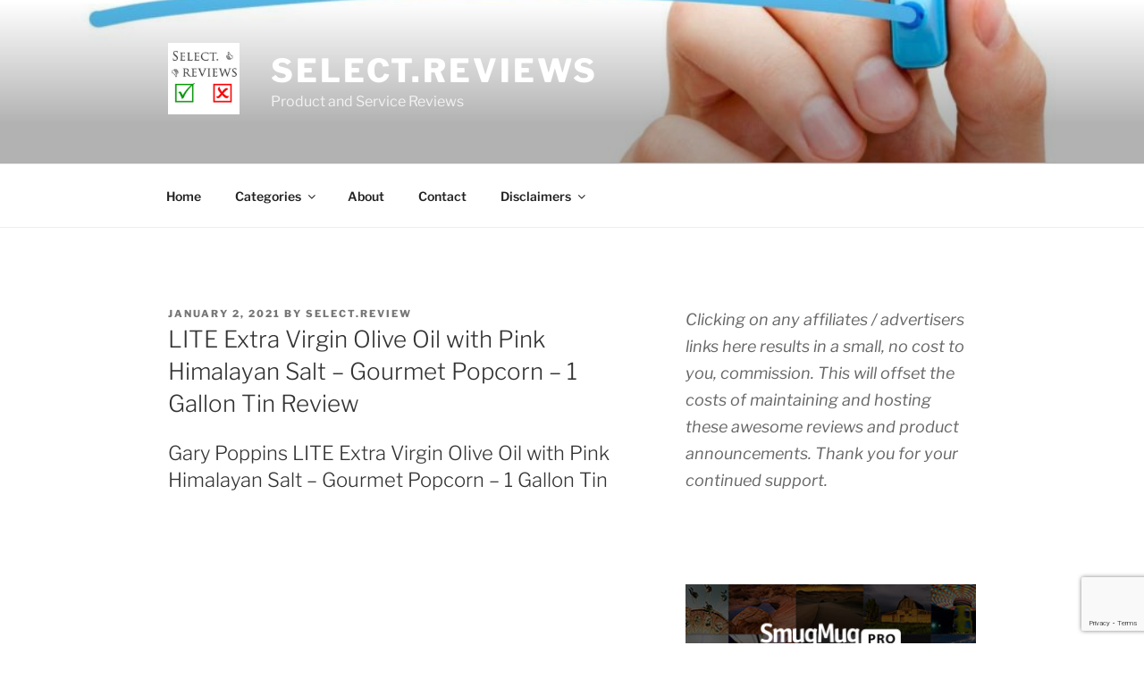

--- FILE ---
content_type: text/html; charset=utf-8
request_url: https://www.google.com/recaptcha/api2/anchor?ar=1&k=6LcsYIEUAAAAAEaXhWGfYayxfRBLs0n5e8Noz7Z7&co=aHR0cHM6Ly9zZWxlY3QucmV2aWV3czo0NDM.&hl=en&v=PoyoqOPhxBO7pBk68S4YbpHZ&size=invisible&anchor-ms=20000&execute-ms=30000&cb=bowwi2j6cwi
body_size: 48541
content:
<!DOCTYPE HTML><html dir="ltr" lang="en"><head><meta http-equiv="Content-Type" content="text/html; charset=UTF-8">
<meta http-equiv="X-UA-Compatible" content="IE=edge">
<title>reCAPTCHA</title>
<style type="text/css">
/* cyrillic-ext */
@font-face {
  font-family: 'Roboto';
  font-style: normal;
  font-weight: 400;
  font-stretch: 100%;
  src: url(//fonts.gstatic.com/s/roboto/v48/KFO7CnqEu92Fr1ME7kSn66aGLdTylUAMa3GUBHMdazTgWw.woff2) format('woff2');
  unicode-range: U+0460-052F, U+1C80-1C8A, U+20B4, U+2DE0-2DFF, U+A640-A69F, U+FE2E-FE2F;
}
/* cyrillic */
@font-face {
  font-family: 'Roboto';
  font-style: normal;
  font-weight: 400;
  font-stretch: 100%;
  src: url(//fonts.gstatic.com/s/roboto/v48/KFO7CnqEu92Fr1ME7kSn66aGLdTylUAMa3iUBHMdazTgWw.woff2) format('woff2');
  unicode-range: U+0301, U+0400-045F, U+0490-0491, U+04B0-04B1, U+2116;
}
/* greek-ext */
@font-face {
  font-family: 'Roboto';
  font-style: normal;
  font-weight: 400;
  font-stretch: 100%;
  src: url(//fonts.gstatic.com/s/roboto/v48/KFO7CnqEu92Fr1ME7kSn66aGLdTylUAMa3CUBHMdazTgWw.woff2) format('woff2');
  unicode-range: U+1F00-1FFF;
}
/* greek */
@font-face {
  font-family: 'Roboto';
  font-style: normal;
  font-weight: 400;
  font-stretch: 100%;
  src: url(//fonts.gstatic.com/s/roboto/v48/KFO7CnqEu92Fr1ME7kSn66aGLdTylUAMa3-UBHMdazTgWw.woff2) format('woff2');
  unicode-range: U+0370-0377, U+037A-037F, U+0384-038A, U+038C, U+038E-03A1, U+03A3-03FF;
}
/* math */
@font-face {
  font-family: 'Roboto';
  font-style: normal;
  font-weight: 400;
  font-stretch: 100%;
  src: url(//fonts.gstatic.com/s/roboto/v48/KFO7CnqEu92Fr1ME7kSn66aGLdTylUAMawCUBHMdazTgWw.woff2) format('woff2');
  unicode-range: U+0302-0303, U+0305, U+0307-0308, U+0310, U+0312, U+0315, U+031A, U+0326-0327, U+032C, U+032F-0330, U+0332-0333, U+0338, U+033A, U+0346, U+034D, U+0391-03A1, U+03A3-03A9, U+03B1-03C9, U+03D1, U+03D5-03D6, U+03F0-03F1, U+03F4-03F5, U+2016-2017, U+2034-2038, U+203C, U+2040, U+2043, U+2047, U+2050, U+2057, U+205F, U+2070-2071, U+2074-208E, U+2090-209C, U+20D0-20DC, U+20E1, U+20E5-20EF, U+2100-2112, U+2114-2115, U+2117-2121, U+2123-214F, U+2190, U+2192, U+2194-21AE, U+21B0-21E5, U+21F1-21F2, U+21F4-2211, U+2213-2214, U+2216-22FF, U+2308-230B, U+2310, U+2319, U+231C-2321, U+2336-237A, U+237C, U+2395, U+239B-23B7, U+23D0, U+23DC-23E1, U+2474-2475, U+25AF, U+25B3, U+25B7, U+25BD, U+25C1, U+25CA, U+25CC, U+25FB, U+266D-266F, U+27C0-27FF, U+2900-2AFF, U+2B0E-2B11, U+2B30-2B4C, U+2BFE, U+3030, U+FF5B, U+FF5D, U+1D400-1D7FF, U+1EE00-1EEFF;
}
/* symbols */
@font-face {
  font-family: 'Roboto';
  font-style: normal;
  font-weight: 400;
  font-stretch: 100%;
  src: url(//fonts.gstatic.com/s/roboto/v48/KFO7CnqEu92Fr1ME7kSn66aGLdTylUAMaxKUBHMdazTgWw.woff2) format('woff2');
  unicode-range: U+0001-000C, U+000E-001F, U+007F-009F, U+20DD-20E0, U+20E2-20E4, U+2150-218F, U+2190, U+2192, U+2194-2199, U+21AF, U+21E6-21F0, U+21F3, U+2218-2219, U+2299, U+22C4-22C6, U+2300-243F, U+2440-244A, U+2460-24FF, U+25A0-27BF, U+2800-28FF, U+2921-2922, U+2981, U+29BF, U+29EB, U+2B00-2BFF, U+4DC0-4DFF, U+FFF9-FFFB, U+10140-1018E, U+10190-1019C, U+101A0, U+101D0-101FD, U+102E0-102FB, U+10E60-10E7E, U+1D2C0-1D2D3, U+1D2E0-1D37F, U+1F000-1F0FF, U+1F100-1F1AD, U+1F1E6-1F1FF, U+1F30D-1F30F, U+1F315, U+1F31C, U+1F31E, U+1F320-1F32C, U+1F336, U+1F378, U+1F37D, U+1F382, U+1F393-1F39F, U+1F3A7-1F3A8, U+1F3AC-1F3AF, U+1F3C2, U+1F3C4-1F3C6, U+1F3CA-1F3CE, U+1F3D4-1F3E0, U+1F3ED, U+1F3F1-1F3F3, U+1F3F5-1F3F7, U+1F408, U+1F415, U+1F41F, U+1F426, U+1F43F, U+1F441-1F442, U+1F444, U+1F446-1F449, U+1F44C-1F44E, U+1F453, U+1F46A, U+1F47D, U+1F4A3, U+1F4B0, U+1F4B3, U+1F4B9, U+1F4BB, U+1F4BF, U+1F4C8-1F4CB, U+1F4D6, U+1F4DA, U+1F4DF, U+1F4E3-1F4E6, U+1F4EA-1F4ED, U+1F4F7, U+1F4F9-1F4FB, U+1F4FD-1F4FE, U+1F503, U+1F507-1F50B, U+1F50D, U+1F512-1F513, U+1F53E-1F54A, U+1F54F-1F5FA, U+1F610, U+1F650-1F67F, U+1F687, U+1F68D, U+1F691, U+1F694, U+1F698, U+1F6AD, U+1F6B2, U+1F6B9-1F6BA, U+1F6BC, U+1F6C6-1F6CF, U+1F6D3-1F6D7, U+1F6E0-1F6EA, U+1F6F0-1F6F3, U+1F6F7-1F6FC, U+1F700-1F7FF, U+1F800-1F80B, U+1F810-1F847, U+1F850-1F859, U+1F860-1F887, U+1F890-1F8AD, U+1F8B0-1F8BB, U+1F8C0-1F8C1, U+1F900-1F90B, U+1F93B, U+1F946, U+1F984, U+1F996, U+1F9E9, U+1FA00-1FA6F, U+1FA70-1FA7C, U+1FA80-1FA89, U+1FA8F-1FAC6, U+1FACE-1FADC, U+1FADF-1FAE9, U+1FAF0-1FAF8, U+1FB00-1FBFF;
}
/* vietnamese */
@font-face {
  font-family: 'Roboto';
  font-style: normal;
  font-weight: 400;
  font-stretch: 100%;
  src: url(//fonts.gstatic.com/s/roboto/v48/KFO7CnqEu92Fr1ME7kSn66aGLdTylUAMa3OUBHMdazTgWw.woff2) format('woff2');
  unicode-range: U+0102-0103, U+0110-0111, U+0128-0129, U+0168-0169, U+01A0-01A1, U+01AF-01B0, U+0300-0301, U+0303-0304, U+0308-0309, U+0323, U+0329, U+1EA0-1EF9, U+20AB;
}
/* latin-ext */
@font-face {
  font-family: 'Roboto';
  font-style: normal;
  font-weight: 400;
  font-stretch: 100%;
  src: url(//fonts.gstatic.com/s/roboto/v48/KFO7CnqEu92Fr1ME7kSn66aGLdTylUAMa3KUBHMdazTgWw.woff2) format('woff2');
  unicode-range: U+0100-02BA, U+02BD-02C5, U+02C7-02CC, U+02CE-02D7, U+02DD-02FF, U+0304, U+0308, U+0329, U+1D00-1DBF, U+1E00-1E9F, U+1EF2-1EFF, U+2020, U+20A0-20AB, U+20AD-20C0, U+2113, U+2C60-2C7F, U+A720-A7FF;
}
/* latin */
@font-face {
  font-family: 'Roboto';
  font-style: normal;
  font-weight: 400;
  font-stretch: 100%;
  src: url(//fonts.gstatic.com/s/roboto/v48/KFO7CnqEu92Fr1ME7kSn66aGLdTylUAMa3yUBHMdazQ.woff2) format('woff2');
  unicode-range: U+0000-00FF, U+0131, U+0152-0153, U+02BB-02BC, U+02C6, U+02DA, U+02DC, U+0304, U+0308, U+0329, U+2000-206F, U+20AC, U+2122, U+2191, U+2193, U+2212, U+2215, U+FEFF, U+FFFD;
}
/* cyrillic-ext */
@font-face {
  font-family: 'Roboto';
  font-style: normal;
  font-weight: 500;
  font-stretch: 100%;
  src: url(//fonts.gstatic.com/s/roboto/v48/KFO7CnqEu92Fr1ME7kSn66aGLdTylUAMa3GUBHMdazTgWw.woff2) format('woff2');
  unicode-range: U+0460-052F, U+1C80-1C8A, U+20B4, U+2DE0-2DFF, U+A640-A69F, U+FE2E-FE2F;
}
/* cyrillic */
@font-face {
  font-family: 'Roboto';
  font-style: normal;
  font-weight: 500;
  font-stretch: 100%;
  src: url(//fonts.gstatic.com/s/roboto/v48/KFO7CnqEu92Fr1ME7kSn66aGLdTylUAMa3iUBHMdazTgWw.woff2) format('woff2');
  unicode-range: U+0301, U+0400-045F, U+0490-0491, U+04B0-04B1, U+2116;
}
/* greek-ext */
@font-face {
  font-family: 'Roboto';
  font-style: normal;
  font-weight: 500;
  font-stretch: 100%;
  src: url(//fonts.gstatic.com/s/roboto/v48/KFO7CnqEu92Fr1ME7kSn66aGLdTylUAMa3CUBHMdazTgWw.woff2) format('woff2');
  unicode-range: U+1F00-1FFF;
}
/* greek */
@font-face {
  font-family: 'Roboto';
  font-style: normal;
  font-weight: 500;
  font-stretch: 100%;
  src: url(//fonts.gstatic.com/s/roboto/v48/KFO7CnqEu92Fr1ME7kSn66aGLdTylUAMa3-UBHMdazTgWw.woff2) format('woff2');
  unicode-range: U+0370-0377, U+037A-037F, U+0384-038A, U+038C, U+038E-03A1, U+03A3-03FF;
}
/* math */
@font-face {
  font-family: 'Roboto';
  font-style: normal;
  font-weight: 500;
  font-stretch: 100%;
  src: url(//fonts.gstatic.com/s/roboto/v48/KFO7CnqEu92Fr1ME7kSn66aGLdTylUAMawCUBHMdazTgWw.woff2) format('woff2');
  unicode-range: U+0302-0303, U+0305, U+0307-0308, U+0310, U+0312, U+0315, U+031A, U+0326-0327, U+032C, U+032F-0330, U+0332-0333, U+0338, U+033A, U+0346, U+034D, U+0391-03A1, U+03A3-03A9, U+03B1-03C9, U+03D1, U+03D5-03D6, U+03F0-03F1, U+03F4-03F5, U+2016-2017, U+2034-2038, U+203C, U+2040, U+2043, U+2047, U+2050, U+2057, U+205F, U+2070-2071, U+2074-208E, U+2090-209C, U+20D0-20DC, U+20E1, U+20E5-20EF, U+2100-2112, U+2114-2115, U+2117-2121, U+2123-214F, U+2190, U+2192, U+2194-21AE, U+21B0-21E5, U+21F1-21F2, U+21F4-2211, U+2213-2214, U+2216-22FF, U+2308-230B, U+2310, U+2319, U+231C-2321, U+2336-237A, U+237C, U+2395, U+239B-23B7, U+23D0, U+23DC-23E1, U+2474-2475, U+25AF, U+25B3, U+25B7, U+25BD, U+25C1, U+25CA, U+25CC, U+25FB, U+266D-266F, U+27C0-27FF, U+2900-2AFF, U+2B0E-2B11, U+2B30-2B4C, U+2BFE, U+3030, U+FF5B, U+FF5D, U+1D400-1D7FF, U+1EE00-1EEFF;
}
/* symbols */
@font-face {
  font-family: 'Roboto';
  font-style: normal;
  font-weight: 500;
  font-stretch: 100%;
  src: url(//fonts.gstatic.com/s/roboto/v48/KFO7CnqEu92Fr1ME7kSn66aGLdTylUAMaxKUBHMdazTgWw.woff2) format('woff2');
  unicode-range: U+0001-000C, U+000E-001F, U+007F-009F, U+20DD-20E0, U+20E2-20E4, U+2150-218F, U+2190, U+2192, U+2194-2199, U+21AF, U+21E6-21F0, U+21F3, U+2218-2219, U+2299, U+22C4-22C6, U+2300-243F, U+2440-244A, U+2460-24FF, U+25A0-27BF, U+2800-28FF, U+2921-2922, U+2981, U+29BF, U+29EB, U+2B00-2BFF, U+4DC0-4DFF, U+FFF9-FFFB, U+10140-1018E, U+10190-1019C, U+101A0, U+101D0-101FD, U+102E0-102FB, U+10E60-10E7E, U+1D2C0-1D2D3, U+1D2E0-1D37F, U+1F000-1F0FF, U+1F100-1F1AD, U+1F1E6-1F1FF, U+1F30D-1F30F, U+1F315, U+1F31C, U+1F31E, U+1F320-1F32C, U+1F336, U+1F378, U+1F37D, U+1F382, U+1F393-1F39F, U+1F3A7-1F3A8, U+1F3AC-1F3AF, U+1F3C2, U+1F3C4-1F3C6, U+1F3CA-1F3CE, U+1F3D4-1F3E0, U+1F3ED, U+1F3F1-1F3F3, U+1F3F5-1F3F7, U+1F408, U+1F415, U+1F41F, U+1F426, U+1F43F, U+1F441-1F442, U+1F444, U+1F446-1F449, U+1F44C-1F44E, U+1F453, U+1F46A, U+1F47D, U+1F4A3, U+1F4B0, U+1F4B3, U+1F4B9, U+1F4BB, U+1F4BF, U+1F4C8-1F4CB, U+1F4D6, U+1F4DA, U+1F4DF, U+1F4E3-1F4E6, U+1F4EA-1F4ED, U+1F4F7, U+1F4F9-1F4FB, U+1F4FD-1F4FE, U+1F503, U+1F507-1F50B, U+1F50D, U+1F512-1F513, U+1F53E-1F54A, U+1F54F-1F5FA, U+1F610, U+1F650-1F67F, U+1F687, U+1F68D, U+1F691, U+1F694, U+1F698, U+1F6AD, U+1F6B2, U+1F6B9-1F6BA, U+1F6BC, U+1F6C6-1F6CF, U+1F6D3-1F6D7, U+1F6E0-1F6EA, U+1F6F0-1F6F3, U+1F6F7-1F6FC, U+1F700-1F7FF, U+1F800-1F80B, U+1F810-1F847, U+1F850-1F859, U+1F860-1F887, U+1F890-1F8AD, U+1F8B0-1F8BB, U+1F8C0-1F8C1, U+1F900-1F90B, U+1F93B, U+1F946, U+1F984, U+1F996, U+1F9E9, U+1FA00-1FA6F, U+1FA70-1FA7C, U+1FA80-1FA89, U+1FA8F-1FAC6, U+1FACE-1FADC, U+1FADF-1FAE9, U+1FAF0-1FAF8, U+1FB00-1FBFF;
}
/* vietnamese */
@font-face {
  font-family: 'Roboto';
  font-style: normal;
  font-weight: 500;
  font-stretch: 100%;
  src: url(//fonts.gstatic.com/s/roboto/v48/KFO7CnqEu92Fr1ME7kSn66aGLdTylUAMa3OUBHMdazTgWw.woff2) format('woff2');
  unicode-range: U+0102-0103, U+0110-0111, U+0128-0129, U+0168-0169, U+01A0-01A1, U+01AF-01B0, U+0300-0301, U+0303-0304, U+0308-0309, U+0323, U+0329, U+1EA0-1EF9, U+20AB;
}
/* latin-ext */
@font-face {
  font-family: 'Roboto';
  font-style: normal;
  font-weight: 500;
  font-stretch: 100%;
  src: url(//fonts.gstatic.com/s/roboto/v48/KFO7CnqEu92Fr1ME7kSn66aGLdTylUAMa3KUBHMdazTgWw.woff2) format('woff2');
  unicode-range: U+0100-02BA, U+02BD-02C5, U+02C7-02CC, U+02CE-02D7, U+02DD-02FF, U+0304, U+0308, U+0329, U+1D00-1DBF, U+1E00-1E9F, U+1EF2-1EFF, U+2020, U+20A0-20AB, U+20AD-20C0, U+2113, U+2C60-2C7F, U+A720-A7FF;
}
/* latin */
@font-face {
  font-family: 'Roboto';
  font-style: normal;
  font-weight: 500;
  font-stretch: 100%;
  src: url(//fonts.gstatic.com/s/roboto/v48/KFO7CnqEu92Fr1ME7kSn66aGLdTylUAMa3yUBHMdazQ.woff2) format('woff2');
  unicode-range: U+0000-00FF, U+0131, U+0152-0153, U+02BB-02BC, U+02C6, U+02DA, U+02DC, U+0304, U+0308, U+0329, U+2000-206F, U+20AC, U+2122, U+2191, U+2193, U+2212, U+2215, U+FEFF, U+FFFD;
}
/* cyrillic-ext */
@font-face {
  font-family: 'Roboto';
  font-style: normal;
  font-weight: 900;
  font-stretch: 100%;
  src: url(//fonts.gstatic.com/s/roboto/v48/KFO7CnqEu92Fr1ME7kSn66aGLdTylUAMa3GUBHMdazTgWw.woff2) format('woff2');
  unicode-range: U+0460-052F, U+1C80-1C8A, U+20B4, U+2DE0-2DFF, U+A640-A69F, U+FE2E-FE2F;
}
/* cyrillic */
@font-face {
  font-family: 'Roboto';
  font-style: normal;
  font-weight: 900;
  font-stretch: 100%;
  src: url(//fonts.gstatic.com/s/roboto/v48/KFO7CnqEu92Fr1ME7kSn66aGLdTylUAMa3iUBHMdazTgWw.woff2) format('woff2');
  unicode-range: U+0301, U+0400-045F, U+0490-0491, U+04B0-04B1, U+2116;
}
/* greek-ext */
@font-face {
  font-family: 'Roboto';
  font-style: normal;
  font-weight: 900;
  font-stretch: 100%;
  src: url(//fonts.gstatic.com/s/roboto/v48/KFO7CnqEu92Fr1ME7kSn66aGLdTylUAMa3CUBHMdazTgWw.woff2) format('woff2');
  unicode-range: U+1F00-1FFF;
}
/* greek */
@font-face {
  font-family: 'Roboto';
  font-style: normal;
  font-weight: 900;
  font-stretch: 100%;
  src: url(//fonts.gstatic.com/s/roboto/v48/KFO7CnqEu92Fr1ME7kSn66aGLdTylUAMa3-UBHMdazTgWw.woff2) format('woff2');
  unicode-range: U+0370-0377, U+037A-037F, U+0384-038A, U+038C, U+038E-03A1, U+03A3-03FF;
}
/* math */
@font-face {
  font-family: 'Roboto';
  font-style: normal;
  font-weight: 900;
  font-stretch: 100%;
  src: url(//fonts.gstatic.com/s/roboto/v48/KFO7CnqEu92Fr1ME7kSn66aGLdTylUAMawCUBHMdazTgWw.woff2) format('woff2');
  unicode-range: U+0302-0303, U+0305, U+0307-0308, U+0310, U+0312, U+0315, U+031A, U+0326-0327, U+032C, U+032F-0330, U+0332-0333, U+0338, U+033A, U+0346, U+034D, U+0391-03A1, U+03A3-03A9, U+03B1-03C9, U+03D1, U+03D5-03D6, U+03F0-03F1, U+03F4-03F5, U+2016-2017, U+2034-2038, U+203C, U+2040, U+2043, U+2047, U+2050, U+2057, U+205F, U+2070-2071, U+2074-208E, U+2090-209C, U+20D0-20DC, U+20E1, U+20E5-20EF, U+2100-2112, U+2114-2115, U+2117-2121, U+2123-214F, U+2190, U+2192, U+2194-21AE, U+21B0-21E5, U+21F1-21F2, U+21F4-2211, U+2213-2214, U+2216-22FF, U+2308-230B, U+2310, U+2319, U+231C-2321, U+2336-237A, U+237C, U+2395, U+239B-23B7, U+23D0, U+23DC-23E1, U+2474-2475, U+25AF, U+25B3, U+25B7, U+25BD, U+25C1, U+25CA, U+25CC, U+25FB, U+266D-266F, U+27C0-27FF, U+2900-2AFF, U+2B0E-2B11, U+2B30-2B4C, U+2BFE, U+3030, U+FF5B, U+FF5D, U+1D400-1D7FF, U+1EE00-1EEFF;
}
/* symbols */
@font-face {
  font-family: 'Roboto';
  font-style: normal;
  font-weight: 900;
  font-stretch: 100%;
  src: url(//fonts.gstatic.com/s/roboto/v48/KFO7CnqEu92Fr1ME7kSn66aGLdTylUAMaxKUBHMdazTgWw.woff2) format('woff2');
  unicode-range: U+0001-000C, U+000E-001F, U+007F-009F, U+20DD-20E0, U+20E2-20E4, U+2150-218F, U+2190, U+2192, U+2194-2199, U+21AF, U+21E6-21F0, U+21F3, U+2218-2219, U+2299, U+22C4-22C6, U+2300-243F, U+2440-244A, U+2460-24FF, U+25A0-27BF, U+2800-28FF, U+2921-2922, U+2981, U+29BF, U+29EB, U+2B00-2BFF, U+4DC0-4DFF, U+FFF9-FFFB, U+10140-1018E, U+10190-1019C, U+101A0, U+101D0-101FD, U+102E0-102FB, U+10E60-10E7E, U+1D2C0-1D2D3, U+1D2E0-1D37F, U+1F000-1F0FF, U+1F100-1F1AD, U+1F1E6-1F1FF, U+1F30D-1F30F, U+1F315, U+1F31C, U+1F31E, U+1F320-1F32C, U+1F336, U+1F378, U+1F37D, U+1F382, U+1F393-1F39F, U+1F3A7-1F3A8, U+1F3AC-1F3AF, U+1F3C2, U+1F3C4-1F3C6, U+1F3CA-1F3CE, U+1F3D4-1F3E0, U+1F3ED, U+1F3F1-1F3F3, U+1F3F5-1F3F7, U+1F408, U+1F415, U+1F41F, U+1F426, U+1F43F, U+1F441-1F442, U+1F444, U+1F446-1F449, U+1F44C-1F44E, U+1F453, U+1F46A, U+1F47D, U+1F4A3, U+1F4B0, U+1F4B3, U+1F4B9, U+1F4BB, U+1F4BF, U+1F4C8-1F4CB, U+1F4D6, U+1F4DA, U+1F4DF, U+1F4E3-1F4E6, U+1F4EA-1F4ED, U+1F4F7, U+1F4F9-1F4FB, U+1F4FD-1F4FE, U+1F503, U+1F507-1F50B, U+1F50D, U+1F512-1F513, U+1F53E-1F54A, U+1F54F-1F5FA, U+1F610, U+1F650-1F67F, U+1F687, U+1F68D, U+1F691, U+1F694, U+1F698, U+1F6AD, U+1F6B2, U+1F6B9-1F6BA, U+1F6BC, U+1F6C6-1F6CF, U+1F6D3-1F6D7, U+1F6E0-1F6EA, U+1F6F0-1F6F3, U+1F6F7-1F6FC, U+1F700-1F7FF, U+1F800-1F80B, U+1F810-1F847, U+1F850-1F859, U+1F860-1F887, U+1F890-1F8AD, U+1F8B0-1F8BB, U+1F8C0-1F8C1, U+1F900-1F90B, U+1F93B, U+1F946, U+1F984, U+1F996, U+1F9E9, U+1FA00-1FA6F, U+1FA70-1FA7C, U+1FA80-1FA89, U+1FA8F-1FAC6, U+1FACE-1FADC, U+1FADF-1FAE9, U+1FAF0-1FAF8, U+1FB00-1FBFF;
}
/* vietnamese */
@font-face {
  font-family: 'Roboto';
  font-style: normal;
  font-weight: 900;
  font-stretch: 100%;
  src: url(//fonts.gstatic.com/s/roboto/v48/KFO7CnqEu92Fr1ME7kSn66aGLdTylUAMa3OUBHMdazTgWw.woff2) format('woff2');
  unicode-range: U+0102-0103, U+0110-0111, U+0128-0129, U+0168-0169, U+01A0-01A1, U+01AF-01B0, U+0300-0301, U+0303-0304, U+0308-0309, U+0323, U+0329, U+1EA0-1EF9, U+20AB;
}
/* latin-ext */
@font-face {
  font-family: 'Roboto';
  font-style: normal;
  font-weight: 900;
  font-stretch: 100%;
  src: url(//fonts.gstatic.com/s/roboto/v48/KFO7CnqEu92Fr1ME7kSn66aGLdTylUAMa3KUBHMdazTgWw.woff2) format('woff2');
  unicode-range: U+0100-02BA, U+02BD-02C5, U+02C7-02CC, U+02CE-02D7, U+02DD-02FF, U+0304, U+0308, U+0329, U+1D00-1DBF, U+1E00-1E9F, U+1EF2-1EFF, U+2020, U+20A0-20AB, U+20AD-20C0, U+2113, U+2C60-2C7F, U+A720-A7FF;
}
/* latin */
@font-face {
  font-family: 'Roboto';
  font-style: normal;
  font-weight: 900;
  font-stretch: 100%;
  src: url(//fonts.gstatic.com/s/roboto/v48/KFO7CnqEu92Fr1ME7kSn66aGLdTylUAMa3yUBHMdazQ.woff2) format('woff2');
  unicode-range: U+0000-00FF, U+0131, U+0152-0153, U+02BB-02BC, U+02C6, U+02DA, U+02DC, U+0304, U+0308, U+0329, U+2000-206F, U+20AC, U+2122, U+2191, U+2193, U+2212, U+2215, U+FEFF, U+FFFD;
}

</style>
<link rel="stylesheet" type="text/css" href="https://www.gstatic.com/recaptcha/releases/PoyoqOPhxBO7pBk68S4YbpHZ/styles__ltr.css">
<script nonce="kemWgYt6A42w9C6tmpqyQA" type="text/javascript">window['__recaptcha_api'] = 'https://www.google.com/recaptcha/api2/';</script>
<script type="text/javascript" src="https://www.gstatic.com/recaptcha/releases/PoyoqOPhxBO7pBk68S4YbpHZ/recaptcha__en.js" nonce="kemWgYt6A42w9C6tmpqyQA">
      
    </script></head>
<body><div id="rc-anchor-alert" class="rc-anchor-alert"></div>
<input type="hidden" id="recaptcha-token" value="[base64]">
<script type="text/javascript" nonce="kemWgYt6A42w9C6tmpqyQA">
      recaptcha.anchor.Main.init("[\x22ainput\x22,[\x22bgdata\x22,\x22\x22,\[base64]/[base64]/MjU1Ong/[base64]/[base64]/[base64]/[base64]/[base64]/[base64]/[base64]/[base64]/[base64]/[base64]/[base64]/[base64]/[base64]/[base64]/[base64]\\u003d\x22,\[base64]\\u003d\x22,\x22woHChVjDt8Kqf0/CusO8VR/DhsOdYgs4wrxVwrsuwrvCkkvDucO1w4EsdsOyB8ONPsKZeMOtTMOXXMKlB8KVwrsAwoIbwqAAwo5pWMKLcXvCmsKCZBsoXRElKMOTbcKONcKxwp91anLCtE/[base64]/DvEzCksKowofDuAVUHU/DvMOoTVkdCsK6dRoewqTDnyHCn8K3LmvCr8OGO8OJw5zCn8Oxw5fDncKPwqXClERkwp8/L8KTw5wFwrlwwpLCognDq8Okbi7Cp8OPa37DpMOgbXJyNMOIR8Knwp/CvMOlw47Dm14cHlDDscKswrd0wovDlkjCqcKuw6PDtsOZwrM4w4vDsMKKSR/DhxhQMT/DuiJQw65BNm7DlyvCrcK/XyHDtMK+wqAHIRFzG8OYGMKtw43DmcKxwofCpkUkclLCgMOFJcKfwoZUX2LCjcK9wrXDoxEVWgjDrMO2SMKdwp7CmRVewrt5wqrCoMOheMOiw5/CiXjClyEPw7zDrAxDwrXDi8KvwrXCs8KeWsOVwr7ClFTCo2zCkXF0w6fDkGrCvcK2HGYMY8Ouw4DDlhlJJRHDu8OwDMKUwpnDmTTDsMOQD8OED0RLVcOXW8O+fCcVUMOMIsKwwrXCmMKMwoTDoxRIw55Jw7/DgsOfHMKPW8K5E8OeF8OpecKrw73Dm1nCkmPDllp+KcKGw4LCg8O2wqjDtcKgcsOkwqfDp0MGAirClhnDvwNHIMKMw4bDuQ3Dg2Y8L8ORwrtvwoR4QinCjH8pQ8KSwqnCm8Ouw7lEa8KRDMKcw6x0wo0hwrHDgsK4wqkdTHbChcK4wpsxwp0CO8OZasKhw5/Dqg87Y8O5F8Kyw7zDi8OPVC9Kw43DnQzDmAHCjQNaGlMsKDLDn8O6KDATwoXCkVPCm2jCvMKCwprDmcKSWS/CnAbCiiNhaF/[base64]/FMKxwqNtbBXCksOVekDCssO1w4zDk8KRw4suZcKKCMKwK8OfYnYKw68xTy/CicKqw6omw7c+Uyhnwq3DhSTDgsKUw6EowoV5YMOpP8KEw40Uw5gNwrnDqE7DgMKoGAh/[base64]/[base64]/Cr8KiYEfDiwwKdHPDpFcpwrMDIsKvWGbCswpPwpsRwoDCkTPDg8Odw5pWw7oLw54rRBjDmsOgwrhqX212wpjCghbCq8ONP8ODR8OTwqTCrCt8NC1pWCbCoGDDsB7DuEfCrVobcSwUTsK/KRbCqEPCk0PDkMKbw73DqsOXF8KJwpU+B8OuLcO1wp3CoGbCoS9tF8KuwoAwP1B0RE0sMMOpUULDkcOjw6Fhw4RrwrJpNg/DrgHCt8OLw7nCm2EKw67CulJfw4PDuSfDpSUIChPDnMKkw63CtcKXwoBww53DhjvCscOIw4jCqH/[base64]/Dqg7DisK+w44/woFfN8O2I8K4N0nDjcKJwrnDvms5TXU/w58YQsK2w6DChMKpfE9bw6pVLsO+U1nCpcK4wrZzEsOPLUfDqsKwXsKGDH0zV8KUPQccJy9pwpPDk8OyHMO5wrt+bCfCpEfCkMOkU1scw54dDsOgdjnDtcKBCkcew7DChMKEEU5+EMKywp1QBAZ2AsKiTgrCpXPDuCl4c2rDiwsBw7pTwo84BhwjH3fDssOlwo1ndsO/KiYRMMOnU2Vbwq4lwoPDjkJzcUTDrTvDpcKtP8KqwrnCiT5EZ8Obwp54a8KFJQjDlmweEHMPKH3Cq8Ofw4fDm8K4wonDgsOnbcKGemRLw7zCkUFJwpAsY8KbYW/CrcKXworCicOyw6HDtcKKBsKSGMO9w7zCnXTCkcODw4UPYnAyw53CnMOkb8KKIcKIJ8OrwpY5OWghaz5sTBXDvC7Di2/[base64]/wqvCvMOjw53ChsOAw5jDnQDCng8Zwq9Kw5fDmcOjwrnDn8Ocw5DDlBXCpcOIAWhLVy1Qw5DDsRbDtMKSecKlDMO9w5PDjcOaLsKdwprCuXjDp8KDTcOMYkjDpgwxw7gswrUnFMOawqDCgk8VwodMSilWwqvCvFTDucKvQ8OFw5rDuwQAcC/DlwtAYlfDqlpfw7IEQ8O9wq4tQsKSwowzwpcHGMKcL8K7w7rDpMKnwpQKZF/ClFzCmE0bBkQRw7A4wrLCgcKjw5kIbcOMw63Csl3CjyzCl3rCncK3w55Nw5fDh8OiVsOBcsK1wokkwqFibC7DtsK9wpXCkcKNGU7DpMK8wpHDjA0Xw6M1w4U5wptzKXQNw6/[base64]/Dl8KWXMOqwrnDg359YkbCvMOXQsOow47DuwbChcO4wrLCtMKQR0NmScKfwp8zwofCmMKpw77CogXDicOvwpIxesKawoNoB8K/wrkkM8KJIcKJw59zGMKUI8OPwqTDgWQew59AwocpwoUCG8Onwo5Iw6ZEw5ZJwqbDrMO6wqBaDFDDhcKVwpk/[base64]/CpMOHw4HCn8Opw4MKJHHDmhXChjM6wosnw4RpwpXDoxlvw65dc8KJDsOGw7nCkVdIWsKlZMK3wppLw6xuw5JMw4jDpFcAwoJjHmpDJcOAYcOfwo/Dg30UHMOiZ3VaBmxdNzEQw7zCqMKfw69Vw6dnYR88FsKjw41rw5EMw5/[base64]/[base64]/CpcKZw63DmgHCjQ7CmzQYBMOPV8K6wqN9ZF/DhcKDA8KowrbClCAOw47Du8K2ZTB1wpsmdcKnw5xSw6PDmyTDplXDmnPDnyQJw59dEk3Cp3bDocKqw6hiTBnDi8KQdyQpwp/DhMKow7bCrR5tZ8OZwqxJw5hADsKTO8KIGsK/wrxOLcKfOMOxVcOywr7Dl8KZfUlRbC5bcQM+woU7wpXDoMKeOMO4DwnCm8KcZXBlQcOyBcOTw73ChcKbcDxRw6HCvirDhlbCusKkwqzDgQFIw6s+dhjCpWrCmsK8wrRYcw4AC0DDtWfCrFjCtcKFSsOwwqPCjxB/wofCs8KBEsKhM8O5w5dbDsOVQjg7CcKBwpRbcHxsAcKnwoBeF28Uw7XCp05Fw4LDksKQS8OlW13CplkfST3DkwFzIMOpZMK0ccOmw6HDm8OFczQAXcKJXDLDisKTwrJyZ1g4VcOsUStNwrfCmMKrX8K1J8Ktw6LCs8O1G8KEQ8Oew4LCmMO/wpJpw53CuTINTw5BRcKNRsK2RmTDi8OCw6YKGx48w7zCisO8YcK/[base64]/Ct8OZwphOw43ClsOSeEQXw4PDscO6woENw6HDusKww6UcwoDCqCbDjXh0MB5ew589wqLCq3TCnRTCpX1pRRY8JsOuR8O4wo3CoG7DqEnCrsOLZ1MAT8KXegExw4kbd25Awo4ZwrfCpcKFw4fDkMO3dRJow73Cj8Kyw61GL8KFaQ/CnMObw4sZwq4HaSHDkMOWPSRWBAfDsiXCuV1tw4ABwplFIcOWwrgjXMOXw5kQQ8O/w6E8H3gaGid6wofCug0WRGjChlw6BMKHdAE0LWRbIjN7HMK0w57Cq8OUwrZqw50EMMKIAcOOw7hGwoHDqsOMCC4WTh/Du8ONw65+S8O7w6jCnmJhwpnDm1vCssO0AMKDw790XXw7MQYawrxqQSfDlMKjKcOUdsKqLMKIwpPDn8OIWn1/MhXChMOiTl3ChFLChSRIw6RjLMKKwoRVw6bCiFFzw5HDoMKZw6x4H8KIwpnCsXrDkMKNw7pGLBArwp/ClcO8wrrCuicJVEQWKUHCgsKawonCpMOQwrNXw5Qrw6HChsOpwqdKT2PDqXjDtEx7SFnDncKIJMOYP11vw7PDrkMyWADDocKhwpM6fMOzLyRyPxZkwpo/wqvDusOPwrTDskUCwpHCmcOEw7zDqToHHDxPwrLDi2l6wqIuOcKCcMO3dTxxw5/DoMOOTxpjbDfCiMOcSyzCmsOGMx1sfx0Aw7B1C3PDo8KFYcKswpEkwoTDu8KBQkDCjGR7ew9pIMKpw4TDrVbCusOPw6VkCWlVw5xyKsK2M8OBwptcaGg6VcKMwqsjQ1V/OAzDvUHDnMOWJ8O+woYIw6NtZsOyw4QtBMOKwp0YFR3DjsKZcsOFw4fDlMOgwobDkQXDuMOUwox/AcKBC8OySBrDnC3CksKHamvClsK3YsOIHGXDjMOaACI/wpfDssK/IMOQFhnCvi3DuMKSwpXDlGk8YWwNwpwuwoYqw5rCmmLDg8KDw6zDujgpXEA/wolZAw0dIwHCsMKMa8KRB3IwGBLDo8ObC3jDl8KJagTDrsKDPsKzwpJ8wpsib0jCgMOTwqLDo8OXw6fDusK9w47DhcO+w5zCksOqbcKVMB7CkTHCp8OSYcK/wro5CQF3OxPCvjcEfkXCjRN9wrZkRU8NDMKiwpHDpsKiwq/CpG7DjXvCjGZ1WcOKfsK7wrZSPDzCpVBRw513woPCtiBLwqTClh7Cj3wdZzXDoT/CjRl4w5xwfMKzN8K/GkXDocOSwqLCnMKBwofDosOSAsOrZ8OZwoM/wr7DhcKCwr9MwpXDhMKsIyTChRZowo/Dv0rCm2jCicKmwpdgwqjCmkjCsh9KDcOPw6vCvsOyEATCnMOzwqQVw7DComLCgcKeUMKvwqjDgMKAwpUrNMOmDcO6w4DCtRbChsO5wq/CoHHDhW0mVMO6bcOCRcKZw7QSwrTDmgNsEMKsw6nCr1AGP8ONwo/Dg8OwCMKCwofDtsO+w4UmRm8Lw4knBMOqw7TDhhdtwrPDsnTDri/DgsKvwp4iMsKnw4JKFjkYw5jDkC09SEU1AMKSAMOSKS/[base64]/[base64]/Cihw/AcOqJGFrXcOewoDDiipRwp5XKQrDtC7ClFHCnTfDjMOMbsK7w7J6CmFCwoNKw6p/wok5cVTCosOUbC/DuQZqMsKVw5/[base64]/DjQ3CpW5Tw70ewrU/w5x1QMKtIEfDrmjDjcKowppzBRRtwrHCoGsyR8ORLcKsBMOGY1skC8OvFDVIwpQRwoF7TMKgw6DCh8KwV8Ofw5fDqVd7Ok3CmXnDn8KvYXXDicKHBSF+Z8OkwoULYBjDvHDCkQPDo8KHIUbCtcOtwo8lKSM1EnLCpAXCm8ORKjENw5hrPA/DhcKQw5dRw7cRecOBw7tXwpXChcOCwpUKFXxFUlDDssO+FVfCqMKnw63DoMK3w5MYPsO8RXdQXj/[base64]/S8KFfsK/w5Abw43DosOUw5hEIic5EU1tO8OTZcKVfcOjGFvDt2DDin7Ck15JVjMMw6xNGiTCt1oec8OWwppUV8Kjwo5mwrpkwp3CsMK8wrjDrRjCmE7CrRJUw7Ujw6DDusKzw6bCoBFawqjCthPDpsOaw6YXwrLCi33ClghsXU8AJyfDmMKpwqh9woPDmkjDlMOFwpoWw6/DmsKMJ8K7ccOjUxDDiykEw4vCq8OnwqnDp8OnBsO7CCUdwo9XFUfDr8ODwoJmwobDpCbDuk/CocOHf8OpwoQYwo9NRH7DtUfDhVcUeRjCmiLDiMKUHGnDigdBwpHClcOjwqLDjW1nw4ESPWXDnHZBw6rDtcKUGcO2QHkoKkTCuiPCvsOnwqDDrMOqwpPDpsOiwrB7w7fCjMOhXBk6wrNPwrjDp2nDi8Onw4B/RcOrwrExAcKrw7l4w4INBnHDn8KURMOEbMOGwrXDl8OnwrVWUmQ/w4rDjldAQFTDlcO1NzN+wo7DucKSwoc3acK2HU1HIcKcIMK4wonCisK3HMKkwqHDq8K4a8KzYcOcZxwcw6I+YWMXU8OsfGp1el/CvsOiw6RTb25GZMKOw6DCinQZEhgFJcKww57Cq8OQwoXDosK0MMOQw4fDqMKFdkfDm8KCw7jCl8O1w5NqXMKbwrjChG7CvCXCuMOawqbDmS7DrC8rPRZJwrM4NMOEHMKqw7tJw54Jwr/DtMOaw4IjwrLCj0IpwqkmGcK/fCzDqiIHw75+wrRmUBbDphdnwp8QasOWwqoGFcOXwqIOw6N1WsKBXGk3J8KaOcKaUW4Vw4RvTEDDm8OoK8K/wr/Crx7ConzCrcObw57DnlgzSsOcwpLDt8OVR8O6woVFwq3DjsOKfMK+TsO8w4bDtcORYRIcwqc+esO9GsO0w7zDt8KMDCZbYcKmSsO4w4AmwrXDmsO8CMK+VsKSHEzDusKdw69nRsKjYCI4H8OYwrhnwpQLUcOBOcOawphxwoU0w7/DnMOfdSjDvMOowpQ3CyLDgcK4JsOnbF3Cj2zCsMO1QX8nJMKIDMKSJBoAfsOJIcOoTcKQB8O5DS4/PEcjZsOrGBo7fyfCuWZPw4VEeyxtZsOxbE3CvHFdw5J5w5x/d1JPw6DCncKiQm54w5N8w7Jpw4DDgR/DpXLCqcKvUDzCtV3CksOEeMKqw6wiXsKnXhvDuMKhwoLDrEHDvibDsWRMw7nDiEnCtcKUUcOveGR5QCbDqcK9wrRbwqlHwooVwo/Di8KpNsOxQ8KEwqRUTSJmSsOmY3obwq0lOhMPwoMIw7FiQydDVwxsw6bDnQTDi17DncOvwoogw6/CmxbDq8Oza0TDq3Nawr/CoQhEYS7CmQ9uw6PCvH84wojDv8Ofw4fDuA3Cjx/CnXBhXTIOw7vCkyYDwqzCl8OMwpTDlnh9w7xDBFDCrQ50w6TDksK3c3TCmcOhRRXCuTTCmcOaw57CvMKFwoLDscKbVkPCoMKMFy1uDsKmwrXDvxwoX1IvS8KQOcKWR1PCrGDCk8O/[base64]/CiirDvsOgwrUpw6fDoMKow6Y1KjjDv8OXZMKyNsO+f8K3DsOpRsK5aVhvJ0fDk0/CjMOPEVfCv8Kmw6jCg8O4w7vCukHCug8yw5zCsWMBZSnDhVw7w4zCpmDDpi8EZAPDqQZ6AMKlw509AHbCpsO6CsOewqbCisK4wp3Cm8OpwocVwqx1wpfCnyUJA2cYf8KIwrUTwogdwqEQw7PDrcOyJ8KUeMO/YFIofkoGwrp8F8KjAMOgbcODw5cJwowyw5XCnE1IaMOSw5HDqsOAwoYuwpvCtg3DiMO3F8KhLQEtTHDDq8Okw6HDl8OZwpzDtwDDsVY/wq9CYcKCwrzDhjTCiMKXNcKBYgXClcO8XUt+wo7DocKuXVXCghI9w7PDjlc+DXJ2BWVQwrp+Wj9Iw6/[base64]/DqsKGw5VOw7gSMMKYCknCncK7w4/[base64]/wqE2w7QIXcO/w4URw7rCmMOjOlfCsMKhwptnwo9+w7rDvsK/Ng8cNsO7OMKEDF3DngHDr8KawqRawoF4wofCrEslZnbCocK2wrzDgcKQw7jDqw48AW4sw6AFw5XClWhfDH/Cr1bCucOyw6fDlhTChsKxVHvCrMKwGB7DgcOmwpQBYMO/wq3DgUHDtcKiAsOKS8KKwrnCi0TCu8K0bMOrwqLDmCVZw61FUsOfw4jDl2IAw4EdwrbCoBnDnioPwp3Cg1fDvF0/KsKXZyPCt0gkGcOYMi8IN8KBGMOBRwrCjzbDuMOwWE56w45YwrM3Q8K9w6fChsKoZEbChMO+w4QDw7srwq90eUnCr8Ofwo5BwrnDpQ/[base64]/Ct1PCgcK0W8OtwrQiY8O5wqPCrmHDqQgqw6/[base64]/Dn8O5wrU7VQ8Iw4xVw4HClcOEwqfCk8Kvw7QwKsO1w6d/[base64]/DtcODwoHCi8OlJcKCOMKNT8KJwrnDlsO3KcOUw4TCr8Oow4k8XB/Ct2DDhBkyw5ZlOsKWw71AKMK1w68DM8OEPcK5wptbw6xIAiHCrMKYfDTDjjDCtz3CscKWL8KHwqkEwr/CmgpaFEwyw4tmw7YrbsKkI3rDvR0/YEPDo8Oqwp07aMO4SMKYwp4CbMOXw7NzDSIcwoXDt8KFO0LDq8Ogwq7DqMKNew99w6lnHD1zWQTDvQ9+WF8Fwq/DgUYkR2BQFcOiwqLDqcK3wqHDpHt2KyPCgMKJJ8KhFcOhw7fDsyUww5FEdlPDr3USwq3Dlwo2w6HDoyDCnMOFcMOBw59Xw7JowoU6wqJewoUDw5LDrzNPKsO1KcOdPDXDhXDCsioLbBYqwoAhwpIfw4hOw4Zow4/[base64]/CiysnQlk+w7EmZDERfMOVwoovwpPClsOkw7bDicOMIX8xwq7CssO7DwATw4/DhkE1ecOTHVR1HhTDvMOWw7HCkMOcbcO3IW0ywoUaeELCnsOxcGbCsMOmMMKjdUjCssKJMh8nB8O7MXTCjsKXVMKrwp7DmzpcwonCnmcqJMOgJMOgQEU0wp/[base64]/DvTTCmMOHwoDDnzFcP0BRUnoxGMK0CkkZNhd8JC7Cjh3CnXQww7jCnAQYAsKhw7slw67DskTDgA7DpsKrwo5WMgkMdsOMVjbCjcOXJCHDhsObw51gwo4oPMOUw4x5G8OfTCo7ZMOuwp3DkBNsw6/[base64]/[base64]/DgEHDsUnDt8O8LWHDiwbDt2HCgRPCjcOVwpIMw4QrKEYZwrDCk182wprDhsO5wofCn3oBw4PDj14FcHptw4pER8OxwrPCjC/DtF7DnsOuw484w51dBMOGwr7ChSoMwr9RKG1FwqN6U1VgSkFxw4RzU8KaI8OdB2g4UcKsaW3CuXrCjXLDl8K/wrDCp8KQwqp5w4c3YcOqccO8NgIcwrBUwo1MKR7DjMOkclh7wrfDsmTCsy7CjEDCsTTDssOEw49lwp5Sw79PQRnCrjvDsTbDusOoVSQeV8OzXGUefU/DojoMOAbCs1RZK8OxwoUvJDsyTDbCo8KUHFRMwqvDqw/DucOsw7ILE1/DjsOUMk7Duzg9TsKxZFcew5vDvGjDosK2w6xUw50dJcK4Vn/Cs8OvwqRsXlbDnMKJbSrDq8KRW8K3wo/CgBN4wpDCoVsfw6stEMO0MEDCg1fCoRbCrMKKbsORwrIEbMOEKMOiKMOzAcK5akTCljpZbsKBbMO4VBIbwoPDicOzw4UvUsOibFDDlcOQwqPCj34xSsOawoFowqsCw4bCg2tHEMKdw71AAsK5wpgZDRx/w4nDmsOZHsK/w4nDu8KiC8K2AB7Dt8OQwrtMwrrDgMO5wpDDmcKbGMOFJgdiw4cHQsOTRcOxchdaw4cvNxrDskoaFlcOw7PCsMKRw6NVwrXDk8KtehnCtSzCvcKDFMOyw57Cpl3CicOhTcKTGcOVZER7w6d8fcKQAMOxAMKxw7bCuhbDosKEw5ARI8O1CBzDvF51wpwSRsK7BRVcLsO/w7tGTnDCh2rDmV/DsQrDj0R+wqYGw6DChBnCrAYjwqFuw7XDsxLDo8OXZV3CjH/CuMO1wp/DtMKyP2vCk8Knw44FwrrDnMK7wpPDjhJIKxUuw4xQw4svFzXCpjMhw4/CocOTPzQFA8K6w7fDtVBpwrxGAcK2w4gaeynCqnXCnMKTQsKydBNVS8KBw70Ywr7CgFtZBlxGMB4/[base64]/DgMKRw7PDmcO3JMK/eMOqEzA9wrzClzfCqhHDlhhcw45bw4DCv8O0w7RQP8KTRcOyw5nDhMO1YMKVwovDn1PCr3fDvGPCjXMuw5dVWcOVw7tlQUkzwqjDqEVqZD/DmXDCssOER3hYw7/[base64]/DjVDCu8OUD8O9XDzCo8ONAcKCw6wEIU16VcO9QcKKYw4bWUfDmMK+wqfCpsO3wosAw6UAfgTDk3fDkGzDusOpworDswMNw5tHVicpw5/DnzHDvA9LGU7DnTB6w7HDlCfCkMK2wqrDrB/[base64]/Ck1cNwrtzwq92MTXCksKzGk1PKzBHw6DDhTluw4DDmsKAAj7CqcKNwqzDo2PCmzjDjMKVwpfCm8Kaw4cFN8OLwrXCikfCjnjCqHvCjSViwpc1w7/DtwvDkz4LGsKMT8Oiwr1Ew5AxCRvCpig9wrFWGMO5KgFbwro8woVEw5JRw77DocKpw43DpcKWw7kqwoxCwpfDqMKlQmHCk8OVKcK0wq5JScOfCV4vwqN4w6TCocO6I1NXw7Mjw5PCuhJMw74SRQ1kI8KQWD/CmMOtw7/CtGzCmxkHWn0mLMKYU8OIwp7DpDoGMH3CqsODNcORXARFGwE3w5/[base64]/[base64]/w61Tw7TDhsKAwp51ZcKVw5QpwqwFMEcMw5VRM1k4w7fDrhbDnMO6DsOhMcOULUoxdSBrwpXCkMOPwrZAecO8woodw54Ow5nCjMKdETVBJFrCjcOrw7zCi17DhMKMS8O3JsOjQkzCrsKJPMOSIMKCGhzClAh4f1bCsMKZM8K7w7DCgcKaCMODwpc+w4IQwpLDtS5HOg/[base64]/GMKFwotNwo8JFDTChFPDosKRwp/Dl8OZOcKDwpzCn8OfGkwxViorUMOiUsOAw4TDs2HCigUWw4rCoMKxw6XDqC3Dll7Dhj3CjHTCvWYTw5srwp0Nw4x9wqfDhjk4wpBKw73Cj8OkAMK0w68nXsKuw57DmUjCo05jShZ5KsOCNEHCqMO6w7w/bHLDlMKGKcKtOzEvw5Zta3ZKAzINw7ZleWwRw5sOw6EHScOFwo40I8O4wqzDiVt7RcOgwrvCtsOsEsOie8OiK1vDl8KCw7Acw4pywopEbsOsw7phw4/CksK8FcKWMEHCtMK3wpPDgMKCQMOHBcOAw7MbwoA7bUgxw4/DpsOfwpnCqBrDh8Okw4xAw6zDmFXCrwFaIMOSw7TDtjhSLGzCvHk2AMKFDcKqG8KCLlTDpk5twp7CpMOwNmPCuHYVRMOzAsK7wrIbQ1PDrw1swoHCuyh8wr3DgxA/fcK5ScOuMCHCt8Knwr7CsH/ChF1xWMOqw6fDrsKuL23CusONfcO1wr59SUzDmygkw4bDjy46w6puwrsFwpDCucKjwqHCrA4/wqvDsiQTA8K0IgkZcsO/A01IwoAbw44nLynCiGDCisOtwoIdw7/Cj8OKw6hBwrJUw7pZw6bCrMOaa8K/PT1/TH/[base64]/[base64]/DhWDCnMKEAMKuwrPCoyzCpVAFwo4zR8KeaknCjsKcwqHCiMOLdMOFBDtwwrNOwpkqw7tawroAQcOcEgI/[base64]/[base64]/w4jCpXfDvsKtw401wqjCqsOTwpTCiRcjccKWwprCpsKHW8KcdV7ClBXDqXPCpMOjdcKywrgswrbDr0AXwrZqwq/CtmgCwoLDjGjDvsO0woHDisKzMsKLWH9Ww5fDrD4FPsKCwpE0wp1ew4RTFTgHasKYwqR8PStpw7RJw4nDhHRsIsOlfQ8sG27Co3fDpz5Vwpt/[base64]/wrrDssOvfQHDrjDDsMKTN8ODd0FIwqnDsh3CgjVFcsKrw7xaH8OjJ2Juw5M6RsOIRMK7ZcO9A2E6wqIMw7bDhsOCwoPCnsO7wpR8w5jDtsKOX8KMfsOFI1PChEvDtmLCilIrwqXDtcOww7JawpbCnMKFKsOrw7Zxw4fCssKPw7PDg8KkwpnDi0/CnADDg3lIBMKnCcOiWCB9wqsPwqtPwqDDi8OaKSbDnlp9MsKhSgbDlTg0BcOKwqnDkMOkw5rCsMKHCWvDi8KUw6Mmwp/[base64]/[base64]/Dq8KdwrzCiMKMCMOEwqJFwr08aiJ9XX1fw7xEw6LDmgXDo8OgwpHCjcKGwovDj8KQcldHNREbM2YjDXvChMKrwqwnw7h/PcKSdMOOw7bCkcOwIcO9wrXCvFMlM8O9JWrCpE8kw7bDhQfDq1ovasOYw4AXw63Cgkt5Ez3DtMKtw4U5P8KEw7bDncKdUMOCwpwCIh/ClXbCmkFCwpLDt3lvXsKYOlLDnCl+w5B/XMKsJcKcH8K1ehUqwrwQwrFyw6cGw4F3wpvDryw9eVQoJ8Kpw55rOsOYwrzDv8O+H8Ktw6nDvnJiJ8OoP8KrUCPCqjxew5dYw7DCvzkNYh4Rw5fDplp/wqllQcKcF8K/RHtSHy05wqPCv3EkwrvCs3LDqDbDlcKgDm/Con4FBcOlw4ctw4hdIMKlImoFSsOVQMKIw70Pw7Y/IFdudMO5w6PCvMOuJsK5Yj/CuMK2f8KSwo/DiMOmw5gJw7zDp8OmwrhEOjQjwrXDrcO5R1LDqsOOQ8OhwpFxQ8ONfUZTfRDDp8KqWcKsw6PCg8OyQlbCjyvDu33CsSBQYcORBcOjwp/DmsOTwo1OwrtOTHhgEMOmwrUfG8ODDQrCocKMaBHDszMcB1V0B0HCtsK3woolVwPCl8KXe33DkAfChcKBw5xgNMOWwrHCncORWMOSAkDCk8KSwpoMwr7CrcKIw5nDqnDDgXI1w61WwqUlwprDmMKswpPCp8KaU8KPHMKvw5ARwp/DmMKQwqlow7rCinRIH8KZNcOGNlHCicKUTCDCmMKwwpQZwpZUwpZqJMO0asKcw41Ew5PCg1/[base64]/[base64]/[base64]/w5/DrMOsI2l/WMKQw6nCunxsw4HCsDbCvCAOw6tqMSVqwp7Ds2tEI0DCrwMww7XCiSrDkGIdw79TO8O6w4bDuD3DoMKQw4wtwo/[base64]/[base64]/CmxBITMK0OMKlw7nCqRbDhEYCw64KwpkKw41cw5/DgsOjw5jDlcKjeiDDlz13RmdSDy0GwoxKwqIvwoxrwo9wHjDCmRbCgsKmwqcSw6Ngw6fCgV5aw6bCsTjDicK+w4TCvXLDgSrCtMKHPRdFMcOrw79gwqvCgcOVw4w4w7x/wpYkTsOww6jDrsKCUyfCiMKtwohow4zDmwZbw63Ds8KjCHwTThHCshMcf8OXc1vDusKSwozCpTPDgcOww7TCjcKQwropdcKGR8KjGMObwobDp0YswrgHwqTCpUkMEcKIT8KwYHLCnF8ZJMK5woTDmcOpPhQaBWHCuVjDpFrCn38cG8ONSMOdf1HCpl7Dvx7CkE/[base64]/[base64]/DunzCp8K2w7J1w53Cu8Kaw4HCtsO4eiETw7ccSsKfASfCh8Kewrh1ThpKwprCnhPDqCYGDcOtwrVMwo1JHcK6aMO0w4bDqWsZKhRYQDHDgU7CmyvChsO5woDCnsKcPcK0KWtmwrjDlQwiEMKWw4LCqGJ3CX/Dr1NCwp0uIMKNKArChsOOF8K3RStaVFAoFsOaVA/[base64]/Cs8Kbw6lnw5x7ZhgobjgpHMOoWiXDucKPfMK/wpg+CFBGw5YKV8O9CcKxOsOzw4sow5osBMKww6xWIMKKwoA/[base64]/DjcKtdwM/w7kuw5PCs2XCmcKAa8ORUcOKwrDDg8OZZXBjw5AaREp+X8KFwobDpCrDj8OFwr4TUcKAISYUw5vDk0/DvT3CiGHCnsO/wodkdMOnwqbDq8OqTcKOw7t+w6nCtTLDhcOobMOowrQrwocaD0QVwoXCsMObTxBCwrlgw6vCkXpbw4cZFT4Sw4khw4HDlsO5Okc7RgDDrcKZwpxvUsKkwrPDjcO6XsKfIMOLLMKYbDXCm8KbwqjDgcKpDz8RSlHCvyttwqPCmFHCqMO9HsKTFcKndxxxP8K7wq/ClMO4w65IHsO7fcKcWcK5LsKIwqlbwpgNw7/CqkgUwp7DoCZzwovChBpHw47CkUNRdV9ySMK6w5EuHsKWAcOHaMO+LcOPUSsLwrx+LD3DrMO7w7/DsVvCn2o8w4QFPcOjKMK5wpDDlkgYeMOowpDDrzdwwoDDksOzwoluw5DCq8K3Ix/[base64]/Cl8O7wrJ1FsK9w4grw4keFjghTcKOCmTCp8O3w59fw5LCrMKUw71VMl3Chx7CuxYuwqZkw7EmaRwpw58NYCDDklUsw5nDssKPXjxKwpd4w6s7woHDvjDCijjCl8Oow43DmsKACS9YL8KfwpnDhSTDnQ8cK8O8FcOow4soLcO8wpXCv8KKwrzCtMOBHRJTMgPCll/CosOcw77Cki1Iwp3CvcKfBCjDnMKvccKrPcO5woDCiifDqQFwcUfCjHY8wrfCoiltXcKWF8KqSFbDkkzDjW9NQsKjPcOjw5fCvE4pw5bCk8Onw75tDBjDniRMLDzChi4WwpzDjn/CgHzCujpVwoF0wqHCv2ByLXMNesKGDDMmbcOTw4NQwrViwpQBwow+MzbDoDUrB8Oeb8OWw5PChsOIw57CgmwySMKtwqYmC8OzNl9mQXBnw5oFwoRIw6zDn8KrE8KFw4LDt8OQGi42JE7DrcKswrkAw4xLwqTDsijCgMKxwqt7wobCvj7CkMOdFB8/N33DmMOOSSoKw5TDnybCmcOkw5x5KnoOwq49E8KOb8Oew4sKwr4UG8KXw5HChcOuO8KTwqZOOzfDsFNlN8KGPTXCo2UDwrjCtXoVw5l2JcKbQn3CqWDDgMOBf3zComF7w6VybcOlLMKdXAkVbnbDpGnDgcKoEnHCvm/CuH1bJMO3w5RDw6nDjMKIRjM4GmxIRMOrw4jDh8KUwpzDpg0/w7ljMS7CjcOULiPDj8O3w7U/FsOWwozDkxBxVcKHInXDj3XDhsKyem0RwrM+H07DvDhXwrXCpwPDnll5woNZw47DgkFSF8O+VcKYwqEJwrxLwosiwq3CiMKswrTCr2PDlsK3HVTDg8OIHcOqTRbDqEwfwp0FCcK4w4zCpsKzw5lBwotpwqo0fm3DoGrCgVQVw5/Dp8KSNsKmfwQpw4s5w6DCmMKUwpfDmcKVwr3CmcOtwolwwpRhGQUnw6Q1N8OJw4jDvytnLTI1e8OZwrDDtsOcNHPDsXLDq0hKG8KKw6HDvMKiwpTCrWMowoHCjsOgbMOiwokjNVDCqsOmYFofw6vCuU7DuTBGw5hjIWdTTGjDln/CncKhBxbCjcKUwp4OUcO7wq7DgcOlw7nCgcKmw6jCq0fCsWTDlMO8WU7CrcOYch3Do8O0wr/[base64]/[base64]/CmF9MwrjDtmvDiErCksK3QMOLScKke8KpwrwsworDkwvCq8ORw5Ahw7ooBlgFw6ZXPF1Tw4Jlwot2w55uw4TClcO4NsOowr7DmsKDHMOXJVJEN8KjAy/DmnnDgCjChcKxIsOqLsO/[base64]/ecOAwqoaw780w5NyLsKQw7J8woBfQMKRVsKEwpQFwo/CmMOUJRkVNj/ChcOyw77DiMO1w5DDqcKcwrhSFHTDu8K6U8OMw7fChDRLZ8KTw7BPOH7CvcO9wr/DpBnDgMK1dwXDvBbCpURWXMOtFjzCr8OCw60qw7nDrHw0UEsWQMKswoUcV8O3w6ovalPCtsKPWkjCj8Omw4hZwpHDvcK2w650SXI3w4/CkhlZw61KRiM1w6DDgMKQwpHDu8KTwrYqwp/[base64]/CqDU/wrzCjEE4wotrwo/CnDrDosOkw5Z4G8KZw5zDu8OPw6LCqMKkwrJeOEfDhyxLRcOGwrfCvMO7w4DDhsKfw77CuMKYLMOCRUXCr8Knw7wcCEN5J8OIYFzCm8KewoTCtMO1d8KdwrbDj2jDhcKpwq3DmxZ/w4XCgMO4M8ORLcOQXXp3SMK2bj9TGSbCoElew69eEl1wEMOQw4bDgXLDh0XDmMO/[base64]/OjxCbsKlwpXCj8O8GsO1WsO1w5jClMK6OsOZPsKaw44ZwpY2wo7CoMKHwrQlwrZOw5nDgcKlAcKqa8KmCBfDpMKdw6gvIH3ChsOOG3nDpRDCtjHCr2w\\u003d\x22],null,[\x22conf\x22,null,\x226LcsYIEUAAAAAEaXhWGfYayxfRBLs0n5e8Noz7Z7\x22,0,null,null,null,1,[16,21,125,63,73,95,87,41,43,42,83,102,105,109,121],[1017145,594],0,null,null,null,null,0,null,0,null,700,1,null,0,\[base64]/76lBhnEnQkZnOKMAhmv8xEZ\x22,0,1,null,null,1,null,0,0,null,null,null,0],\x22https://select.reviews:443\x22,null,[3,1,1],null,null,null,1,3600,[\x22https://www.google.com/intl/en/policies/privacy/\x22,\x22https://www.google.com/intl/en/policies/terms/\x22],\x22fcpUZjylsuMTAYfOgeg2MWyQ/EPVEhjSUJOA4EThe04\\u003d\x22,1,0,null,1,1769072387164,0,0,[196,180],null,[15,12,171,205,160],\x22RC-39OQlnV2LNMN4A\x22,null,null,null,null,null,\x220dAFcWeA7og-Lsr2701JmHEkl2QnRCvo_MqlRtNi5FRwcGQIy-zNSpUM1BZHrr_0QCothxvcmwzRqTfuGq7-ivpbUwP6qf86Gesw\x22,1769155187268]");
    </script></body></html>